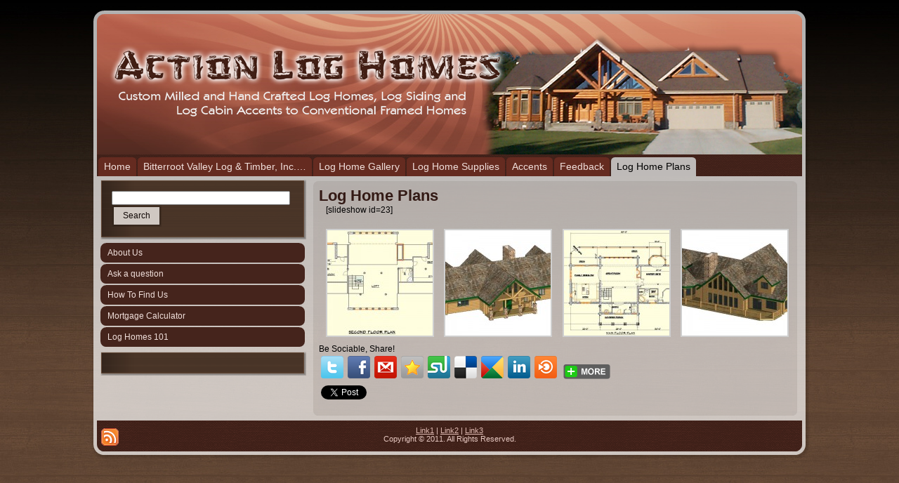

--- FILE ---
content_type: text/html; charset=UTF-8
request_url: https://actionloghomes.com/log-homes/
body_size: 45189
content:
<!DOCTYPE html PUBLIC "-//W3C//DTD XHTML 1.0 Transitional//EN" "http://www.w3.org/TR/xhtml1/DTD/xhtml1-transitional.dtd">
<html xmlns="http://www.w3.org/1999/xhtml" lang="en-US">
<head profile="http://gmpg.org/xfn/11">
<meta http-equiv="Content-Type" content="text/html; charset=UTF-8" />
<title>Log Home Plans | Action Log Homes</title>
<link rel="stylesheet" href="https://actionloghomes.com/wp-content/themes/actionloghomes_1_1/style.css" type="text/css" media="screen" />
<!--[if IE 6]><link rel="stylesheet" href="https://actionloghomes.com/wp-content/themes/actionloghomes_1_1/style.ie6.css" type="text/css" media="screen" /><![endif]-->
<!--[if IE 7]><link rel="stylesheet" href="https://actionloghomes.com/wp-content/themes/actionloghomes_1_1/style.ie7.css" type="text/css" media="screen" /><![endif]-->
<link rel="pingback" href="https://actionloghomes.com/xmlrpc.php" />
<meta name='robots' content='max-image-preview:large' />
<link rel="alternate" type="application/rss+xml" title="Action Log Homes &raquo; Feed" href="https://actionloghomes.com/feed/" />
<link rel="alternate" type="application/rss+xml" title="Action Log Homes &raquo; Comments Feed" href="https://actionloghomes.com/comments/feed/" />
<script type="text/javascript">
window._wpemojiSettings = {"baseUrl":"https:\/\/s.w.org\/images\/core\/emoji\/14.0.0\/72x72\/","ext":".png","svgUrl":"https:\/\/s.w.org\/images\/core\/emoji\/14.0.0\/svg\/","svgExt":".svg","source":{"concatemoji":"https:\/\/actionloghomes.com\/wp-includes\/js\/wp-emoji-release.min.js?ver=6.2.8"}};
/*! This file is auto-generated */
!function(e,a,t){var n,r,o,i=a.createElement("canvas"),p=i.getContext&&i.getContext("2d");function s(e,t){p.clearRect(0,0,i.width,i.height),p.fillText(e,0,0);e=i.toDataURL();return p.clearRect(0,0,i.width,i.height),p.fillText(t,0,0),e===i.toDataURL()}function c(e){var t=a.createElement("script");t.src=e,t.defer=t.type="text/javascript",a.getElementsByTagName("head")[0].appendChild(t)}for(o=Array("flag","emoji"),t.supports={everything:!0,everythingExceptFlag:!0},r=0;r<o.length;r++)t.supports[o[r]]=function(e){if(p&&p.fillText)switch(p.textBaseline="top",p.font="600 32px Arial",e){case"flag":return s("\ud83c\udff3\ufe0f\u200d\u26a7\ufe0f","\ud83c\udff3\ufe0f\u200b\u26a7\ufe0f")?!1:!s("\ud83c\uddfa\ud83c\uddf3","\ud83c\uddfa\u200b\ud83c\uddf3")&&!s("\ud83c\udff4\udb40\udc67\udb40\udc62\udb40\udc65\udb40\udc6e\udb40\udc67\udb40\udc7f","\ud83c\udff4\u200b\udb40\udc67\u200b\udb40\udc62\u200b\udb40\udc65\u200b\udb40\udc6e\u200b\udb40\udc67\u200b\udb40\udc7f");case"emoji":return!s("\ud83e\udef1\ud83c\udffb\u200d\ud83e\udef2\ud83c\udfff","\ud83e\udef1\ud83c\udffb\u200b\ud83e\udef2\ud83c\udfff")}return!1}(o[r]),t.supports.everything=t.supports.everything&&t.supports[o[r]],"flag"!==o[r]&&(t.supports.everythingExceptFlag=t.supports.everythingExceptFlag&&t.supports[o[r]]);t.supports.everythingExceptFlag=t.supports.everythingExceptFlag&&!t.supports.flag,t.DOMReady=!1,t.readyCallback=function(){t.DOMReady=!0},t.supports.everything||(n=function(){t.readyCallback()},a.addEventListener?(a.addEventListener("DOMContentLoaded",n,!1),e.addEventListener("load",n,!1)):(e.attachEvent("onload",n),a.attachEvent("onreadystatechange",function(){"complete"===a.readyState&&t.readyCallback()})),(e=t.source||{}).concatemoji?c(e.concatemoji):e.wpemoji&&e.twemoji&&(c(e.twemoji),c(e.wpemoji)))}(window,document,window._wpemojiSettings);
</script>
<style type="text/css">
img.wp-smiley,
img.emoji {
	display: inline !important;
	border: none !important;
	box-shadow: none !important;
	height: 1em !important;
	width: 1em !important;
	margin: 0 0.07em !important;
	vertical-align: -0.1em !important;
	background: none !important;
	padding: 0 !important;
}
</style>
	<link rel='stylesheet' id='sociablecss-css' href='https://actionloghomes.com/wp-content/plugins/sociable/css/sociable.css?ver=6.2.8' type='text/css' media='all' />
<link rel='stylesheet' id='wp-block-library-css' href='https://actionloghomes.com/wp-includes/css/dist/block-library/style.min.css?ver=6.2.8' type='text/css' media='all' />
<link rel='stylesheet' id='classic-theme-styles-css' href='https://actionloghomes.com/wp-includes/css/classic-themes.min.css?ver=6.2.8' type='text/css' media='all' />
<style id='global-styles-inline-css' type='text/css'>
body{--wp--preset--color--black: #000000;--wp--preset--color--cyan-bluish-gray: #abb8c3;--wp--preset--color--white: #ffffff;--wp--preset--color--pale-pink: #f78da7;--wp--preset--color--vivid-red: #cf2e2e;--wp--preset--color--luminous-vivid-orange: #ff6900;--wp--preset--color--luminous-vivid-amber: #fcb900;--wp--preset--color--light-green-cyan: #7bdcb5;--wp--preset--color--vivid-green-cyan: #00d084;--wp--preset--color--pale-cyan-blue: #8ed1fc;--wp--preset--color--vivid-cyan-blue: #0693e3;--wp--preset--color--vivid-purple: #9b51e0;--wp--preset--gradient--vivid-cyan-blue-to-vivid-purple: linear-gradient(135deg,rgba(6,147,227,1) 0%,rgb(155,81,224) 100%);--wp--preset--gradient--light-green-cyan-to-vivid-green-cyan: linear-gradient(135deg,rgb(122,220,180) 0%,rgb(0,208,130) 100%);--wp--preset--gradient--luminous-vivid-amber-to-luminous-vivid-orange: linear-gradient(135deg,rgba(252,185,0,1) 0%,rgba(255,105,0,1) 100%);--wp--preset--gradient--luminous-vivid-orange-to-vivid-red: linear-gradient(135deg,rgba(255,105,0,1) 0%,rgb(207,46,46) 100%);--wp--preset--gradient--very-light-gray-to-cyan-bluish-gray: linear-gradient(135deg,rgb(238,238,238) 0%,rgb(169,184,195) 100%);--wp--preset--gradient--cool-to-warm-spectrum: linear-gradient(135deg,rgb(74,234,220) 0%,rgb(151,120,209) 20%,rgb(207,42,186) 40%,rgb(238,44,130) 60%,rgb(251,105,98) 80%,rgb(254,248,76) 100%);--wp--preset--gradient--blush-light-purple: linear-gradient(135deg,rgb(255,206,236) 0%,rgb(152,150,240) 100%);--wp--preset--gradient--blush-bordeaux: linear-gradient(135deg,rgb(254,205,165) 0%,rgb(254,45,45) 50%,rgb(107,0,62) 100%);--wp--preset--gradient--luminous-dusk: linear-gradient(135deg,rgb(255,203,112) 0%,rgb(199,81,192) 50%,rgb(65,88,208) 100%);--wp--preset--gradient--pale-ocean: linear-gradient(135deg,rgb(255,245,203) 0%,rgb(182,227,212) 50%,rgb(51,167,181) 100%);--wp--preset--gradient--electric-grass: linear-gradient(135deg,rgb(202,248,128) 0%,rgb(113,206,126) 100%);--wp--preset--gradient--midnight: linear-gradient(135deg,rgb(2,3,129) 0%,rgb(40,116,252) 100%);--wp--preset--duotone--dark-grayscale: url('#wp-duotone-dark-grayscale');--wp--preset--duotone--grayscale: url('#wp-duotone-grayscale');--wp--preset--duotone--purple-yellow: url('#wp-duotone-purple-yellow');--wp--preset--duotone--blue-red: url('#wp-duotone-blue-red');--wp--preset--duotone--midnight: url('#wp-duotone-midnight');--wp--preset--duotone--magenta-yellow: url('#wp-duotone-magenta-yellow');--wp--preset--duotone--purple-green: url('#wp-duotone-purple-green');--wp--preset--duotone--blue-orange: url('#wp-duotone-blue-orange');--wp--preset--font-size--small: 13px;--wp--preset--font-size--medium: 20px;--wp--preset--font-size--large: 36px;--wp--preset--font-size--x-large: 42px;--wp--preset--spacing--20: 0.44rem;--wp--preset--spacing--30: 0.67rem;--wp--preset--spacing--40: 1rem;--wp--preset--spacing--50: 1.5rem;--wp--preset--spacing--60: 2.25rem;--wp--preset--spacing--70: 3.38rem;--wp--preset--spacing--80: 5.06rem;--wp--preset--shadow--natural: 6px 6px 9px rgba(0, 0, 0, 0.2);--wp--preset--shadow--deep: 12px 12px 50px rgba(0, 0, 0, 0.4);--wp--preset--shadow--sharp: 6px 6px 0px rgba(0, 0, 0, 0.2);--wp--preset--shadow--outlined: 6px 6px 0px -3px rgba(255, 255, 255, 1), 6px 6px rgba(0, 0, 0, 1);--wp--preset--shadow--crisp: 6px 6px 0px rgba(0, 0, 0, 1);}:where(.is-layout-flex){gap: 0.5em;}body .is-layout-flow > .alignleft{float: left;margin-inline-start: 0;margin-inline-end: 2em;}body .is-layout-flow > .alignright{float: right;margin-inline-start: 2em;margin-inline-end: 0;}body .is-layout-flow > .aligncenter{margin-left: auto !important;margin-right: auto !important;}body .is-layout-constrained > .alignleft{float: left;margin-inline-start: 0;margin-inline-end: 2em;}body .is-layout-constrained > .alignright{float: right;margin-inline-start: 2em;margin-inline-end: 0;}body .is-layout-constrained > .aligncenter{margin-left: auto !important;margin-right: auto !important;}body .is-layout-constrained > :where(:not(.alignleft):not(.alignright):not(.alignfull)){max-width: var(--wp--style--global--content-size);margin-left: auto !important;margin-right: auto !important;}body .is-layout-constrained > .alignwide{max-width: var(--wp--style--global--wide-size);}body .is-layout-flex{display: flex;}body .is-layout-flex{flex-wrap: wrap;align-items: center;}body .is-layout-flex > *{margin: 0;}:where(.wp-block-columns.is-layout-flex){gap: 2em;}.has-black-color{color: var(--wp--preset--color--black) !important;}.has-cyan-bluish-gray-color{color: var(--wp--preset--color--cyan-bluish-gray) !important;}.has-white-color{color: var(--wp--preset--color--white) !important;}.has-pale-pink-color{color: var(--wp--preset--color--pale-pink) !important;}.has-vivid-red-color{color: var(--wp--preset--color--vivid-red) !important;}.has-luminous-vivid-orange-color{color: var(--wp--preset--color--luminous-vivid-orange) !important;}.has-luminous-vivid-amber-color{color: var(--wp--preset--color--luminous-vivid-amber) !important;}.has-light-green-cyan-color{color: var(--wp--preset--color--light-green-cyan) !important;}.has-vivid-green-cyan-color{color: var(--wp--preset--color--vivid-green-cyan) !important;}.has-pale-cyan-blue-color{color: var(--wp--preset--color--pale-cyan-blue) !important;}.has-vivid-cyan-blue-color{color: var(--wp--preset--color--vivid-cyan-blue) !important;}.has-vivid-purple-color{color: var(--wp--preset--color--vivid-purple) !important;}.has-black-background-color{background-color: var(--wp--preset--color--black) !important;}.has-cyan-bluish-gray-background-color{background-color: var(--wp--preset--color--cyan-bluish-gray) !important;}.has-white-background-color{background-color: var(--wp--preset--color--white) !important;}.has-pale-pink-background-color{background-color: var(--wp--preset--color--pale-pink) !important;}.has-vivid-red-background-color{background-color: var(--wp--preset--color--vivid-red) !important;}.has-luminous-vivid-orange-background-color{background-color: var(--wp--preset--color--luminous-vivid-orange) !important;}.has-luminous-vivid-amber-background-color{background-color: var(--wp--preset--color--luminous-vivid-amber) !important;}.has-light-green-cyan-background-color{background-color: var(--wp--preset--color--light-green-cyan) !important;}.has-vivid-green-cyan-background-color{background-color: var(--wp--preset--color--vivid-green-cyan) !important;}.has-pale-cyan-blue-background-color{background-color: var(--wp--preset--color--pale-cyan-blue) !important;}.has-vivid-cyan-blue-background-color{background-color: var(--wp--preset--color--vivid-cyan-blue) !important;}.has-vivid-purple-background-color{background-color: var(--wp--preset--color--vivid-purple) !important;}.has-black-border-color{border-color: var(--wp--preset--color--black) !important;}.has-cyan-bluish-gray-border-color{border-color: var(--wp--preset--color--cyan-bluish-gray) !important;}.has-white-border-color{border-color: var(--wp--preset--color--white) !important;}.has-pale-pink-border-color{border-color: var(--wp--preset--color--pale-pink) !important;}.has-vivid-red-border-color{border-color: var(--wp--preset--color--vivid-red) !important;}.has-luminous-vivid-orange-border-color{border-color: var(--wp--preset--color--luminous-vivid-orange) !important;}.has-luminous-vivid-amber-border-color{border-color: var(--wp--preset--color--luminous-vivid-amber) !important;}.has-light-green-cyan-border-color{border-color: var(--wp--preset--color--light-green-cyan) !important;}.has-vivid-green-cyan-border-color{border-color: var(--wp--preset--color--vivid-green-cyan) !important;}.has-pale-cyan-blue-border-color{border-color: var(--wp--preset--color--pale-cyan-blue) !important;}.has-vivid-cyan-blue-border-color{border-color: var(--wp--preset--color--vivid-cyan-blue) !important;}.has-vivid-purple-border-color{border-color: var(--wp--preset--color--vivid-purple) !important;}.has-vivid-cyan-blue-to-vivid-purple-gradient-background{background: var(--wp--preset--gradient--vivid-cyan-blue-to-vivid-purple) !important;}.has-light-green-cyan-to-vivid-green-cyan-gradient-background{background: var(--wp--preset--gradient--light-green-cyan-to-vivid-green-cyan) !important;}.has-luminous-vivid-amber-to-luminous-vivid-orange-gradient-background{background: var(--wp--preset--gradient--luminous-vivid-amber-to-luminous-vivid-orange) !important;}.has-luminous-vivid-orange-to-vivid-red-gradient-background{background: var(--wp--preset--gradient--luminous-vivid-orange-to-vivid-red) !important;}.has-very-light-gray-to-cyan-bluish-gray-gradient-background{background: var(--wp--preset--gradient--very-light-gray-to-cyan-bluish-gray) !important;}.has-cool-to-warm-spectrum-gradient-background{background: var(--wp--preset--gradient--cool-to-warm-spectrum) !important;}.has-blush-light-purple-gradient-background{background: var(--wp--preset--gradient--blush-light-purple) !important;}.has-blush-bordeaux-gradient-background{background: var(--wp--preset--gradient--blush-bordeaux) !important;}.has-luminous-dusk-gradient-background{background: var(--wp--preset--gradient--luminous-dusk) !important;}.has-pale-ocean-gradient-background{background: var(--wp--preset--gradient--pale-ocean) !important;}.has-electric-grass-gradient-background{background: var(--wp--preset--gradient--electric-grass) !important;}.has-midnight-gradient-background{background: var(--wp--preset--gradient--midnight) !important;}.has-small-font-size{font-size: var(--wp--preset--font-size--small) !important;}.has-medium-font-size{font-size: var(--wp--preset--font-size--medium) !important;}.has-large-font-size{font-size: var(--wp--preset--font-size--large) !important;}.has-x-large-font-size{font-size: var(--wp--preset--font-size--x-large) !important;}
.wp-block-navigation a:where(:not(.wp-element-button)){color: inherit;}
:where(.wp-block-columns.is-layout-flex){gap: 2em;}
.wp-block-pullquote{font-size: 1.5em;line-height: 1.6;}
</style>
<style id='akismet-widget-style-inline-css' type='text/css'>

			.a-stats {
				--akismet-color-mid-green: #357b49;
				--akismet-color-white: #fff;
				--akismet-color-light-grey: #f6f7f7;

				max-width: 350px;
				width: auto;
			}

			.a-stats * {
				all: unset;
				box-sizing: border-box;
			}

			.a-stats strong {
				font-weight: 600;
			}

			.a-stats a.a-stats__link,
			.a-stats a.a-stats__link:visited,
			.a-stats a.a-stats__link:active {
				background: var(--akismet-color-mid-green);
				border: none;
				box-shadow: none;
				border-radius: 8px;
				color: var(--akismet-color-white);
				cursor: pointer;
				display: block;
				font-family: -apple-system, BlinkMacSystemFont, 'Segoe UI', 'Roboto', 'Oxygen-Sans', 'Ubuntu', 'Cantarell', 'Helvetica Neue', sans-serif;
				font-weight: 500;
				padding: 12px;
				text-align: center;
				text-decoration: none;
				transition: all 0.2s ease;
			}

			/* Extra specificity to deal with TwentyTwentyOne focus style */
			.widget .a-stats a.a-stats__link:focus {
				background: var(--akismet-color-mid-green);
				color: var(--akismet-color-white);
				text-decoration: none;
			}

			.a-stats a.a-stats__link:hover {
				filter: brightness(110%);
				box-shadow: 0 4px 12px rgba(0, 0, 0, 0.06), 0 0 2px rgba(0, 0, 0, 0.16);
			}

			.a-stats .count {
				color: var(--akismet-color-white);
				display: block;
				font-size: 1.5em;
				line-height: 1.4;
				padding: 0 13px;
				white-space: nowrap;
			}
		
</style>
<script type='text/javascript' src='https://actionloghomes.com/wp-includes/js/jquery/jquery.min.js?ver=3.6.4' id='jquery-core-js'></script>
<script type='text/javascript' src='https://actionloghomes.com/wp-includes/js/jquery/jquery-migrate.min.js?ver=3.4.0' id='jquery-migrate-js'></script>
<script type='text/javascript' src='https://actionloghomes.com/wp-content/plugins/sociable/js/sociable.js?ver=6.2.8' id='sociable-js'></script>
<script type='text/javascript' src='https://actionloghomes.com/wp-content/plugins/sociable/js/vuible.js?ver=6.2.8' id='vuible-js'></script>
<script type='text/javascript' src='https://actionloghomes.com/wp-content/plugins/sociable/js/addtofavorites.js?ver=6.2.8' id='addtofavourites-js'></script>
<link rel="https://api.w.org/" href="https://actionloghomes.com/wp-json/" /><link rel="alternate" type="application/json" href="https://actionloghomes.com/wp-json/wp/v2/pages/13" /><link rel="EditURI" type="application/rsd+xml" title="RSD" href="https://actionloghomes.com/xmlrpc.php?rsd" />
<link rel="wlwmanifest" type="application/wlwmanifest+xml" href="https://actionloghomes.com/wp-includes/wlwmanifest.xml" />
<link rel="canonical" href="https://actionloghomes.com/log-homes/" />
<link rel='shortlink' href='https://actionloghomes.com/?p=13' />
<link rel="alternate" type="application/json+oembed" href="https://actionloghomes.com/wp-json/oembed/1.0/embed?url=https%3A%2F%2Factionloghomes.com%2Flog-homes%2F" />
<link rel="alternate" type="text/xml+oembed" href="https://actionloghomes.com/wp-json/oembed/1.0/embed?url=https%3A%2F%2Factionloghomes.com%2Flog-homes%2F&#038;format=xml" />
<script type='text/javascript'>var base_url_sociable = 'https://actionloghomes.com/wp-content/plugins/sociable/'</script><script type='text/javascript' src='http://apis.google.com/js/plusone.js'></script><link rel="shortcut icon" href="https://actionloghomes.com/wp-content/themes/actionloghomes_1_1/favicon.ico" />
		<script type="text/javascript" src="https://actionloghomes.com/wp-content/themes/actionloghomes_1_1/script.js"></script>
</head>
<body class="page-template-default page page-id-13 page-parent">
<div id="art-page-background-middle-texture">
<div id="art-main">
    <div class="art-sheet">
        <div class="art-sheet-tl"></div>
        <div class="art-sheet-tr"></div>
        <div class="art-sheet-bl"></div>
        <div class="art-sheet-br"></div>
        <div class="art-sheet-tc"></div>
        <div class="art-sheet-bc"></div>
        <div class="art-sheet-cl"></div>
        <div class="art-sheet-cr"></div>
        <div class="art-sheet-cc"></div>
        <div class="art-sheet-body">
            <div class="art-header">
                <div class="art-header-clip">
                <div class="art-header-center">
                    <div class="art-header-png"></div>
                    <div class="art-header-jpeg"></div>
                </div>
                </div>
                <div class="art-headerobject"></div>
                <div class="art-logo">
                </div>
            </div>
            <div class="cleared reset-box"></div>
            <div class="art-nav">
            	<div class="art-nav-l"></div>
            	<div class="art-nav-r"></div>
                <div class="art-nav-outer">
            	
<ul class="art-hmenu">
	<li><a title="Home" href="http://www.actionloghomes.com/"><span class="l"> </span><span class="r"> </span><span class="t">Home</span></a>
	</li>
	<li class="art-hmenu-li-separator"><span class="art-hmenu-separator"> </span></li>
	<li><a title="Bitterroot Valley Log &#038; Timber, Inc. office &#038; plant" href="https://actionloghomes.com/bitterroot-valley-log-timber-inc-office-plant/"><span class="l"> </span><span class="r"> </span><span class="t">Bitterroot Valley Log &#038; Timber, Inc.&hellip;</span></a>
	</li>
	<li class="art-hmenu-li-separator"><span class="art-hmenu-separator"> </span></li>
	<li><a title="Log Home Gallery" href="https://actionloghomes.com/log-home-gallery/"><span class="l"> </span><span class="r"> </span><span class="t">Log Home Gallery</span></a>
	<ul>
		<li><a title="Model Home" href="https://actionloghomes.com/model-home/">Model Home</a>
		</li>
		<li><a title="Current Projects" href="https://actionloghomes.com/log-home-gallery/current-projects/">Current Projects</a>
		</li>
		<li><a title="Log Intergrated Frame Homes" href="https://actionloghomes.com/log-home-gallery/log-intergrated-frame-homes/">Log Intergrated Frame Homes</a>
		</li>
		<li><a title="Log Siding" href="https://actionloghomes.com/log-siding/">Log Siding</a>
		</li>
	</ul>
	</li>
	<li class="art-hmenu-li-separator"><span class="art-hmenu-separator"> </span></li>
	<li><a title="Log Home Supplies" href="https://actionloghomes.com/log-home-supplies/"><span class="l"> </span><span class="r"> </span><span class="t">Log Home Supplies</span></a>
	<ul>
		<li><a title="Log Finish" href="https://actionloghomes.com/log-home-supplies/log-finish/">Log Finish</a>
		<ul>
			<li><a title="Lifeline Accents" href="https://actionloghomes.com/log-home-supplies/log-finish/lifeline-accents/">Lifeline Accents</a>
			</li>
			<li><a title="Lifeline Advance" href="https://actionloghomes.com/log-home-supplies/log-finish/lifeline-advance/">Lifeline Advance</a>
			</li>
			<li><a title="Lifeline Acrylic" href="https://actionloghomes.com/log-home-supplies/log-finish/lifeline-acrylic/">Lifeline Acrylic</a>
			</li>
			<li><a title="Lifeline Exterior" href="https://actionloghomes.com/log-home-supplies/log-finish/lifeline-exterior/">Lifeline Exterior</a>
			</li>
		</ul>
		</li>
		<li><a title="Log Maintenance" href="https://actionloghomes.com/log-home-supplies/log-maintenance/">Log Maintenance</a>
		<ul>
			<li><a title="Armor-Guard" href="https://actionloghomes.com/log-home-supplies/log-maintenance/armor-guard/">Armor-Guard</a>
			</li>
			<li><a title="Cobra Rods" href="https://actionloghomes.com/log-home-supplies/log-maintenance/cobra-rods/">Cobra Rods</a>
			</li>
			<li><a title="E-Wood" href="https://actionloghomes.com/log-home-supplies/log-maintenance/e-wood/">E-Wood</a>
			</li>
			<li><a title="Log Wash" href="https://actionloghomes.com/log-home-supplies/log-maintenance/log-wash/">Log Wash</a>
			</li>
			<li><a title="Step-by-Step" href="https://actionloghomes.com/log-home-supplies/log-maintenance/step-by-step/">Step-by-Step</a>
			</li>
			<li><a title="Wood ReNew" href="https://actionloghomes.com/log-home-supplies/log-maintenance/wood-renew/">Wood ReNew</a>
			</li>
		</ul>
		</li>
		<li><a title="Log Sealants" href="https://actionloghomes.com/log-home-supplies/log-sealants/">Log Sealants</a>
		<ul>
			<li><a title="Backer Rod" href="https://actionloghomes.com/log-home-supplies/log-sealants/backer-rod/">Backer Rod</a>
			</li>
			<li><a title="Grip Strip" href="https://actionloghomes.com/log-home-supplies/log-sealants/grip-strip/">Grip Strip</a>
			</li>
			<li><a title="Check Mate 2" href="https://actionloghomes.com/log-home-supplies/log-sealants/check-mate-2/">Check Mate 2</a>
			</li>
			<li><a title="Log End Seal" href="https://actionloghomes.com/log-home-supplies/log-finish/log-end-seal/">Log End Seal</a>
			</li>
			<li><a title="Energy Seal" href="https://actionloghomes.com/log-home-supplies/log-sealants/energy-seal/">Energy Seal</a>
			</li>
			<li><a title="M-Balm" href="https://actionloghomes.com/log-home-supplies/log-maintenance/m-balm/">M-Balm</a>
			</li>
		</ul>
		</li>
		<li><a title="Chink-Paint" href="https://actionloghomes.com/log-home-supplies/log-sealants/chink-paint/">Chink-Paint</a>
		<ul>
			<li><a title="Perma-Chink" href="https://actionloghomes.com/log-home-supplies/log-sealants/perma-chink/">Perma-Chink</a>
			</li>
			<li><a title="Shell-Guard RTU" href="https://actionloghomes.com/log-home-supplies/log-sealants/shell-guard-rtu/">Shell-Guard RTU</a>
			</li>
			<li><a title="Shell-Guard" href="https://actionloghomes.com/log-home-supplies/log-sealants/shell-guard/">Shell-Guard</a>
			</li>
			<li><a title="Woodsmen" href="https://actionloghomes.com/log-home-supplies/log-sealants/woodsmen/">Woodsmen</a>
			</li>
			<li><a title="Lifeline Interior" href="https://actionloghomes.com/log-home-supplies/log-finish/lifeline-interior/">Lifeline Interior</a>
			</li>
			<li><a title="Lifeline Ultra-1" href="https://actionloghomes.com/log-home-supplies/log-finish/lifeline-ultra-1/">Lifeline Ultra-1</a>
			</li>
			<li><a title="Lifeline Ultra-2" href="https://actionloghomes.com/log-home-supplies/log-finish/lifeline-ultra-2/">Lifeline Ultra-2</a>
			</li>
		</ul>
		</li>
	</ul>
	</li>
	<li class="art-hmenu-li-separator"><span class="art-hmenu-separator"> </span></li>
	<li><a title="Accents" href="https://actionloghomes.com/accents/"><span class="l"> </span><span class="r"> </span><span class="t">Accents</span></a>
	<ul>
		<li><a title="Doors" href="https://actionloghomes.com/accents/doors/">Doors</a>
		</li>
		<li><a title="Fences" href="https://actionloghomes.com/accents/fences/">Fences</a>
		</li>
		<li><a title="Heavy Timber" href="https://actionloghomes.com/accents/heavy-timber/">Heavy Timber</a>
		</li>
		<li><a title="Log Railings" href="https://actionloghomes.com/accents/log-railings/">Log Railings</a>
		</li>
	</ul>
	</li>
	<li class="art-hmenu-li-separator"><span class="art-hmenu-separator"> </span></li>
	<li><a title="Feedback" href="https://actionloghomes.com/feedback/"><span class="l"> </span><span class="r"> </span><span class="t">Feedback</span></a>
	</li>
	<li class="art-hmenu-li-separator"><span class="art-hmenu-separator"> </span></li>
	<li class="active"><a title="Log Home Plans" href="https://actionloghomes.com/log-homes/" class="active"><span class="l"> </span><span class="r"> </span><span class="t">Log Home Plans</span></a>
	<ul class="active">
		<li><a title="The Big Sky" href="https://actionloghomes.com/log-homes/the-big-sky/">The Big Sky</a>
		</li>
		<li><a title="The Angel Fire" href="https://actionloghomes.com/log-homes/the-angel-fire/">The Angel Fire</a>
		</li>
		<li><a title="The Bannack" href="https://actionloghomes.com/log-homes/the-bannack/">The Bannack</a>
		</li>
		<li><a title="The Big Creek" href="https://actionloghomes.com/log-homes/the-big-creek/">The Big Creek</a>
		</li>
		<li><a title="The Bitterroot" href="https://actionloghomes.com/log-homes/the-bitterroot/">The Bitterroot</a>
		</li>
		<li><a title="The Blackfoot" href="https://actionloghomes.com/log-homes/the-blackfoot/">The Blackfoot</a>
		</li>
		<li><a title="Bridgeton" href="https://actionloghomes.com/log-homes/bridgeton/">Bridgeton</a>
		</li>
		<li><a title="East Fork" href="https://actionloghomes.com/log-homes/east-fork/">East Fork</a>
		</li>
		<li><a title="The Fish Creek" href="https://actionloghomes.com/log-homes/the-fish-creek/">The Fish Creek</a>
		</li>
		<li><a title="Garage Apartment" href="https://actionloghomes.com/log-homes/garage-apartment/">Garage Apartment</a>
		</li>
		<li><a title="The Grand Teton" href="https://actionloghomes.com/log-homes/the-grand-teton/">The Grand Teton</a>
		</li>
		<li><a title="Harrison Plan" href="https://actionloghomes.com/log-homes/harrison-plan/">Harrison Plan</a>
		</li>
		<li><a title="Huron" href="https://actionloghomes.com/log-homes/huron/">Huron</a>
		</li>
		<li><a title="Kootenai" href="https://actionloghomes.com/log-homes/kootenai/">Kootenai</a>
		</li>
		<li><a title="Lakeview" href="https://actionloghomes.com/log-homes/lakeview/">Lakeview</a>
		</li>
		<li><a title="The Lost Trail" href="https://actionloghomes.com/log-homes/the-lost-trail/">The Lost Trail</a>
		</li>
		<li><a title="The Pintler" href="https://actionloghomes.com/log-homes/the-pintler-2/">The Pintler</a>
		</li>
		<li><a title="Plumb Creek" href="https://actionloghomes.com/log-homes/plumb-creek/">Plumb Creek</a>
		</li>
		<li><a title="The Powder Mountain" href="https://actionloghomes.com/log-homes/the-powder-mountain/">The Powder Mountain</a>
		</li>
		<li><a title="Redrock" href="https://actionloghomes.com/log-homes/redrock/">Redrock</a>
		</li>
		<li><a title="The River Bend" href="https://actionloghomes.com/log-homes/the-river-bend/">The River Bend</a>
		</li>
		<li><a title="The River House" href="https://actionloghomes.com/log-homes/the-river-house/">The River House</a>
		</li>
		<li><a title="The Sapphire" href="https://actionloghomes.com/log-homes/the-sapphire/">The Sapphire</a>
		</li>
		<li><a title="Smoky Mountain" href="https://actionloghomes.com/log-homes/smoky-mountain/">Smoky Mountain</a>
		</li>
		<li><a title="The Solitude" href="https://actionloghomes.com/log-homes/the-solitude/">The Solitude</a>
		</li>
		<li><a title="The Star Valley" href="https://actionloghomes.com/log-homes/the-star-valley/">The Star Valley</a>
		</li>
		<li><a title="The Tin Cup" href="https://actionloghomes.com/log-homes/the-tin-cup/">The Tin Cup</a>
		</li>
		<li><a title="The Tahoe" href="https://actionloghomes.com/log-homes/the-tahoe/">The Tahoe</a>
		</li>
		<li><a title="The Trapper Peak" href="https://actionloghomes.com/log-homes/the-trapper-peak/">The Trapper Peak</a>
		</li>
		<li><a title="The Valley Springs" href="https://actionloghomes.com/log-homes/the-valley-springs/">The Valley Springs</a>
		</li>
		<li><a title="The Wasatch" href="https://actionloghomes.com/log-homes/the-wasatch/">The Wasatch</a>
		</li>
	</ul>
	</li>
</ul>
                </div>
            </div>
            <div class="cleared reset-box"></div>
<div class="art-content-layout">
    <div class="art-content-layout-row">
        <div class="art-layout-cell art-sidebar1">
          <div class="art-block widget widget_search" id="search-4">
    <div class="art-block-tl"></div>
    <div class="art-block-tr"></div>
    <div class="art-block-bl"></div>
    <div class="art-block-br"></div>
    <div class="art-block-tc"></div>
    <div class="art-block-bc"></div>
    <div class="art-block-cl"></div>
    <div class="art-block-cr"></div>
    <div class="art-block-cc"></div>
    <div class="art-block-body"><div class="art-blockcontent">
    <div class="art-blockcontent-body"> <form method="get" name="searchform" action="https://actionloghomes.com/">
    <div class="search">
        <input name="s" type="text" value="" style="width: 95%;" />
        <span class="art-button-wrapper">
            <span class="art-button-l"> </span>
            <span class="art-button-r"> </span>
            <input class="art-button" type="submit" name="search" value="Search" />
        </span>
    </div>
</form>
		<div class="cleared"></div>
    </div>
</div>		<div class="cleared"></div>
    </div>
</div><div class="art-vmenublock widget vmenu" id="vmenuwidget-3">
    <div class="art-vmenublock-body"><div class="art-vmenublockcontent">
    <div class="art-vmenublockcontent-body">
<ul class="art-vmenu">
	<li><a title="About Us" href="https://actionloghomes.com/about/"><span class="l"> </span><span class="r"> </span><span class="t">About Us</span></a>
	<ul>
	<li class="art-vmenu-separator art-vmenu-separator-first"><span class="art-vmenu-separator-span"> </span></li>
		<li><a title="Business Opportunities" href="https://actionloghomes.com/business-opportunities/">Business Opportunities</a>
		</li>
	</ul>
	</li>
	<li class="art-vmenu-separator"><span class="art-vmenu-separator-span"> </span></li>
	<li><a title="Ask a question" href="https://actionloghomes.com/ask-a-question/"><span class="l"> </span><span class="r"> </span><span class="t">Ask a question</span></a>
	</li>
	<li class="art-vmenu-separator"><span class="art-vmenu-separator-span"> </span></li>
	<li><a title="How To Find Us" href="https://actionloghomes.com/how-to-find-us/"><span class="l"> </span><span class="r"> </span><span class="t">How To Find Us</span></a>
	</li>
	<li class="art-vmenu-separator"><span class="art-vmenu-separator-span"> </span></li>
	<li><a title="Mortgage Calculator" href="https://actionloghomes.com/about/mortgage-calculator/"><span class="l"> </span><span class="r"> </span><span class="t">Mortgage Calculator</span></a>
	</li>
	<li class="art-vmenu-separator"><span class="art-vmenu-separator-span"> </span></li>
	<li><a title="Log Homes 101" href="https://actionloghomes.com/log-homes-101/"><span class="l"> </span><span class="r"> </span><span class="t">Log Homes 101</span></a>
	</li>
</ul>
		<div class="cleared"></div>
    </div>
</div>		<div class="cleared"></div>
    </div>
</div><div class="art-block widget widget_text" id="text-3">
    <div class="art-block-tl"></div>
    <div class="art-block-tr"></div>
    <div class="art-block-bl"></div>
    <div class="art-block-br"></div>
    <div class="art-block-tc"></div>
    <div class="art-block-bc"></div>
    <div class="art-block-cl"></div>
    <div class="art-block-cr"></div>
    <div class="art-block-cc"></div>
    <div class="art-block-body"><div class="art-blockcontent">
    <div class="art-blockcontent-body">			<div class="textwidget"><table border="0" width="260" id="table1" cellspacing="0" cellpadding="0" bgcolor="#FFFFFF">
	<tr>
		<td><div id="fb-root"></div><script src="http://connect.facebook.net/en_US/all.js#xfbml=1"></script><fb:like-box href="http://www.facebook.com/pages/Action-Log-Homes/116244748467052" width="260" show_faces="true" border_color="" stream="true" header="false"></fb:like-box>
</td>
	</tr>
</table></div>
				<div class="cleared"></div>
    </div>
</div>		<div class="cleared"></div>
    </div>
</div>          <div class="cleared"></div>
        </div>
        <div class="art-layout-cell art-content">
			


			<div class="art-post post-13 page type-page status-publish hentry" id="post-13">
	    <div class="art-post-tl"></div>
	    <div class="art-post-tr"></div>
	    <div class="art-post-bl"></div>
	    <div class="art-post-br"></div>
	    <div class="art-post-tc"></div>
	    <div class="art-post-bc"></div>
	    <div class="art-post-cl"></div>
	    <div class="art-post-cr"></div>
	    <div class="art-post-cc"></div>
	    <div class="art-post-body">
	            <div class="art-post-inner art-article">
	            <h2 class="art-postheader">Log Home Plans</h2>	                <div class="art-postcontent">
	                    <!-- article-content -->
	                    <p>[slideshow id=23]</p>

		<style type="text/css">
			#gallery-1 {
				margin: auto;
			}
			#gallery-1 .gallery-item {
				float: left;
				margin-top: 10px;
				text-align: center;
				width: 25%;
			}
			#gallery-1 img {
				border: 2px solid #cfcfcf;
			}
			#gallery-1 .gallery-caption {
				margin-left: 0;
			}
			/* see gallery_shortcode() in wp-includes/media.php */
		</style>
		<div id='gallery-1' class='gallery galleryid-13 gallery-columns-4 gallery-size-thumbnail'><dl class='gallery-item'>
			<dt class='gallery-icon landscape'>
				<a href='https://actionloghomes.com/wp-content/uploads/2010/07/bridgeton-2nd-fl.jpg'><img width="150" height="150" src="https://actionloghomes.com/wp-content/uploads/2010/07/bridgeton-2nd-fl-150x150.jpg" class="attachment-thumbnail size-thumbnail" alt="" decoding="async" loading="lazy" /></a>
			</dt></dl><dl class='gallery-item'>
			<dt class='gallery-icon landscape'>
				<a href='https://actionloghomes.com/wp-content/uploads/2010/07/bridgeton-frt-view.jpg'><img width="150" height="150" src="https://actionloghomes.com/wp-content/uploads/2010/07/bridgeton-frt-view-150x150.jpg" class="attachment-thumbnail size-thumbnail" alt="" decoding="async" loading="lazy" /></a>
			</dt></dl><dl class='gallery-item'>
			<dt class='gallery-icon landscape'>
				<a href='https://actionloghomes.com/wp-content/uploads/2010/07/bridgeton-main.jpg'><img width="150" height="150" src="https://actionloghomes.com/wp-content/uploads/2010/07/bridgeton-main-150x150.jpg" class="attachment-thumbnail size-thumbnail" alt="" decoding="async" loading="lazy" /></a>
			</dt></dl><dl class='gallery-item'>
			<dt class='gallery-icon landscape'>
				<a href='https://actionloghomes.com/wp-content/uploads/2010/07/bridgeton-rear-view.jpg'><img width="150" height="150" src="https://actionloghomes.com/wp-content/uploads/2010/07/bridgeton-rear-view-150x150.jpg" class="attachment-thumbnail size-thumbnail" alt="" decoding="async" loading="lazy" /></a>
			</dt></dl><br style="clear: both" />
		</div>

<!-- Start Sociable --><div class="sociable"><div class="sociable_tagline">Be Sociable, Share!</div><ul class='clearfix'><li><a title="Twitter" class="option1_32" style="background-position:-288px -32px" rel="nofollow" target="_blank" href="http://twitter.com/intent/tweet?text=Log%20Home%20Plans%20-%20https%3A%2F%2Factionloghomes.com%2Flog-homes%2F%20  "></a></li><li><a title="Facebook" class="option1_32" style="background-position:-96px 0px" rel="nofollow" target="_blank" href="http://www.facebook.com/share.php?u=https%3A%2F%2Factionloghomes.com%2Flog-homes%2F&amp;t=Log%20Home%20Plans"></a></li><li><a title="email" class="option1_32" style="background-position:-160px 0px" rel="nofollow" target="_blank" href="https://mail.google.com/mail/?view=cm&fs=1&to&su=Log%20Home%20Plans&body=https%3A%2F%2Factionloghomes.com%2Flog-homes%2F&ui=2&tf=1&shva=1"></a></li><li><a class="option1_32" style="cursor:pointer;background-position:-128px 0px" rel="nofollow" title="Add to favorites - doesn't work in Chrome"  onClick="javascript:AddToFavorites();"></a></li><li><a title="StumbleUpon" class="option1_32" style="background-position:-224px -32px" rel="nofollow" target="_blank" href="http://www.stumbleupon.com/submit?url=https%3A%2F%2Factionloghomes.com%2Flog-homes%2F&title=Log%20Home%20Plans"></a></li><li><a title="Delicious" class="option1_32" style="background-position:-32px 0px" rel="nofollow" target="_blank" href="http://delicious.com/post?url=https%3A%2F%2Factionloghomes.com%2Flog-homes%2F&amp;title=Log%20Home%20Plans&amp;notes=%5Bslideshow%20id%3D23%5D%0D%0A%0D%0A"></a></li><li><a title="Google Reader" class="option1_32" style="background-position:-224px 0px" rel="nofollow" target="_blank" href="http://www.google.com/reader/link?url=https%3A%2F%2Factionloghomes.com%2Flog-homes%2F&amp;title=Log%20Home%20Plans&amp;srcURL=https%3A%2F%2Factionloghomes.com%2Flog-homes%2F&amp;srcTitle=Action+Log+Homes+Custom+Milled+and+Hand+Crafted+Log+Homes%2C+Log+Siding+and+Log+Cabin+Accents+to+Conventional+Framed+Homes"></a></li><li><a title="LinkedIn" class="option1_32" style="background-position:-288px 0px" rel="nofollow" target="_blank" href="http://www.linkedin.com/shareArticle?mini=true&amp;url=https%3A%2F%2Factionloghomes.com%2Flog-homes%2F&amp;title=Log%20Home%20Plans&amp;source=Action+Log+Homes+Custom+Milled+and+Hand+Crafted+Log+Homes%2C+Log+Siding+and+Log+Cabin+Accents+to+Conventional+Framed+Homes&amp;summary=%5Bslideshow%20id%3D23%5D%0D%0A%0D%0A"></a></li><li><a title="BlinkList" class="option1_32" style="background-position:0px 0px" rel="nofollow" target="_blank" href="http://www.blinklist.com/index.php?Action=Blink/addblink.php&amp;Url=https%3A%2F%2Factionloghomes.com%2Flog-homes%2F&amp;Title=Log%20Home%20Plans"></a></li><li><a style="cursor:pointer" rel="nofollow" onMouseOut="fixOnMouseOut(document.getElementById('sociable-post-13'), event, 'post-13')" onMouseOver="more(this,'post-13')"><img style='margin-top:9px' src='https://actionloghomes.com/wp-content/plugins/sociable/images/more.png'></a></li></ul><div onMouseout="fixOnMouseOut(this,event,'post-13')" id="sociable-post-13" style="display:none;">   

    <div style="top: auto; left: auto; display: block;" id="sociable">



		<div class="popup">

			<div class="content">

				<ul><li style="heigth:32px;width:32px"><a title="Myspace" class="option1_32" style="background-position:0px -32px" rel="nofollow" target="_blank" href="http://www.myspace.com/Modules/PostTo/Pages/?u=https%3A%2F%2Factionloghomes.com%2Flog-homes%2F&amp;t=Log%20Home%20Plans"></a></li><li style="heigth:32px;width:32px"><a title="Digg" class="option1_32" style="background-position:-64px 0px" rel="nofollow" target="_blank" href="http://digg.com/submit?phase=2&amp;url=https%3A%2F%2Factionloghomes.com%2Flog-homes%2F&amp;title=Log%20Home%20Plans&amp;bodytext=%5Bslideshow%20id%3D23%5D%0D%0A%0D%0A"></a></li><li style="heigth:32px;width:32px"><a title="Reddit" class="option1_32" style="background-position:-128px -32px" rel="nofollow" target="_blank" href="http://reddit.com/submit?url=https%3A%2F%2Factionloghomes.com%2Flog-homes%2F&amp;title=Log%20Home%20Plans"></a></li><li style="heigth:32px;width:32px"><a title="Google Bookmarks" class="option1_32" style="background-position:-192px 0px" rel="nofollow" target="_blank" href="http://www.google.com/bookmarks/mark?op=edit&amp;bkmk=https%3A%2F%2Factionloghomes.com%2Flog-homes%2F&amp;title=Log%20Home%20Plans&amp;annotation=%5Bslideshow%20id%3D23%5D%0D%0A%0D%0A"></a></li><li style="heigth:32px;width:32px"><a title="HackerNews" class="option1_32" style="background-position:-256px 0px" rel="nofollow" target="_blank" href="http://news.ycombinator.com/submitlink?u=https%3A%2F%2Factionloghomes.com%2Flog-homes%2F&amp;t=Log%20Home%20Plans"></a></li><li style="heigth:32px;width:32px"><a title="MSNReporter" class="option1_32" style="background-position:-352px 0px" rel="nofollow" target="_blank" href="http://reporter.es.msn.com/?fn=contribute&amp;Title=Log%20Home%20Plans&amp;URL=https%3A%2F%2Factionloghomes.com%2Flog-homes%2F&amp;cat_id=6&amp;tag_id=31&amp;Remark=%5Bslideshow%20id%3D23%5D%0D%0A%0D%0A"></a></li><li style="heigth:32px;width:32px"><a title="Sphinn" class="option1_32" style="background-position:-192px -32px" rel="nofollow" target="_blank" href="http://sphinn.com/index.php?c=post&amp;m=submit&amp;link=https%3A%2F%2Factionloghomes.com%2Flog-homes%2F"></a></li><li style="heigth:32px;width:32px"><a title="Posterous" class="option1_32" style="background-position:-64px -32px" rel="nofollow" target="_blank" href="http://posterous.com/share?linkto=https%3A%2F%2Factionloghomes.com%2Flog-homes%2F&amp;title=Log%20Home%20Plans&amp;selection=%5Bslideshow%20id%3D23%5D%0D%0A%0D%0A"></a></li><li style="heigth:32px;width:32px"><a title="Tumblr" class="option1_32" style="background-position:-256px -32px" rel="nofollow" target="_blank" href="http://www.tumblr.com/share?v=3&amp;u=https%3A%2F%2Factionloghomes.com%2Flog-homes%2F&amp;t=Log%20Home%20Plans&amp;s=%5Bslideshow%20id%3D23%5D%0D%0A%0D%0A"></a></li></ul>			

			</div>        

		  <a style="cursor:pointer" onclick="hide_sociable('post-13',true)" class="close">

		  <img onclick="hide_sociable('post-13',true)" title="close" src="https://actionloghomes.com/wp-content/plugins/sociable/images/closelabel.png">

		  </a>

		</div>

	</div> 

  </div></div><div class='sociable' style='float:none'><ul class='clearfix'><li id="Twitter_Counter"><a href="https://twitter.com/share" data-text="Log Home Plans - https://actionloghomes.com/log-homes/" data-url="https://actionloghomes.com/log-homes/" class="twitter-share-button" data-count="horizontal">Tweet</a><script type="text/javascript" src="//platform.twitter.com/widgets.js"></script></li><li id="Facebook_Counter"><iframe src="http://www.facebook.com/plugins/like.php?href=https://actionloghomes.com/log-homes/&send=false&layout=button_count&show_faces=false&action=like&colorscheme=light&font" scrolling="no" frameborder="0" style="border:none; overflow:hidden;height:32px;width:100px" allowTransparency="true"></iframe></li><li id="Google_p"><g:plusone annotation="bubble" href="https://actionloghomes.com/log-homes/" size="medium"></g:plusone></li><li id="LinkedIn_Counter"><script src="http://platform.linkedin.com/in.js" type="text/javascript"></script><script type="IN/Share" data-url="https://actionloghomes.com/log-homes/" data-counter="right"></script></li><li id="StumbleUpon_Counter"><script src="http://www.stumbleupon.com/hostedbadge.php?s=2&r=https://actionloghomes.com/log-homes/"></script></li></ul></div><!-- End Sociable -->	                    <!-- /article-content -->
	                </div>
	                <div class="cleared"></div>
	                	            </div>
			<div class="cleared"></div>
	    </div>
	</div>
	
	
			


          <div class="cleared"></div>
        </div>
    </div>
</div>
<div class="cleared"></div>
    <div class="art-footer">
                <div class="art-footer-t"></div>
                <div class="art-footer-l"></div>
                <div class="art-footer-b"></div>
                <div class="art-footer-r"></div>
                <div class="art-footer-body">
                


                    <a href="https://actionloghomes.com/feed/" class='art-rss-tag-icon' title="Action Log Homes RSS Feed"></a>
                            <div class="art-footer-text">
                                <p><a href="#">Link1</a> | <a href="#">Link2</a> | <a href="#">Link3</a></p><p>Copyright © 2011. All Rights Reserved.</p>                            </div>
                    <div class="cleared"></div>
                </div>
            </div>
    		<div class="cleared"></div>
        </div>
    </div>
    <div class="cleared"></div>
    <p class="art-page-footer"></p>
</div>
    <div class="cleared"></div>
</div>
    <div id="wp-footer">
	        <script type='text/javascript' src='https://actionloghomes.com/wp-includes/js/comment-reply.min.js?ver=6.2.8' id='comment-reply-js'></script>
	        <!-- 58 queries. 0.575 seconds. -->
    </div>
</body>
</html>



--- FILE ---
content_type: text/html; charset=utf-8
request_url: https://accounts.google.com/o/oauth2/postmessageRelay?parent=https%3A%2F%2Factionloghomes.com&jsh=m%3B%2F_%2Fscs%2Fabc-static%2F_%2Fjs%2Fk%3Dgapi.lb.en.2kN9-TZiXrM.O%2Fd%3D1%2Frs%3DAHpOoo_B4hu0FeWRuWHfxnZ3V0WubwN7Qw%2Fm%3D__features__
body_size: 160
content:
<!DOCTYPE html><html><head><title></title><meta http-equiv="content-type" content="text/html; charset=utf-8"><meta http-equiv="X-UA-Compatible" content="IE=edge"><meta name="viewport" content="width=device-width, initial-scale=1, minimum-scale=1, maximum-scale=1, user-scalable=0"><script src='https://ssl.gstatic.com/accounts/o/2580342461-postmessagerelay.js' nonce="E7_j-pcVp4PQfUgpgqwRmQ"></script></head><body><script type="text/javascript" src="https://apis.google.com/js/rpc:shindig_random.js?onload=init" nonce="E7_j-pcVp4PQfUgpgqwRmQ"></script></body></html>

--- FILE ---
content_type: text/css
request_url: https://actionloghomes.com/wp-content/themes/actionloghomes_1_1/style.css
body_size: 39980
content:
/*
Theme Name: actionloghomes_1_1
Theme URI: http://wp.actionloghomes.com
Description: Action Log Homes ActionLogHomes.com provides information about building log homes and log cabins. Seeking information about building affordable log home? We feature log home models and home plans of American log builders. The log home builders at actionloghomes.com build log home packages, design and build custom log homes, hand crafted log homes, build post and beam log homes and log home timberframe homes.
Version: 1.1.0
Author: Heartland Hosting, LLC
Author URI: http://www.heartland-hosting.com
Tags: cabin, cabins, fixed width, home, kit, kits, left sidebar, log cabin, log cabins, log home, log home kits, log homes, two columns, valid XHTML, widgets
*/

/* begin Page */
/* Created by Artisteer v3.0.0.39952 */

#art-main, table
{
    font-family: Arial, Helvetica, Sans-Serif;
    font-style: normal;
    font-weight: normal;
    font-size: 12px;
}

h1, h2, h3, h4, h5, h6, p, a, ul, ol, li
{
    margin: 0;
    padding: 0;
}

.art-postcontent p
{
    margin: 0 0 0 10px;
}

h1, h2, h3, h4, h5, h6,
h1 a, h2 a, h3 a, h4 a, h5 a, h6 a,
h1 a:link, h2 a:link, h3 a:link, h4 a:link, h5 a:link, h6 a:link,
h1 a:visited, h2 a:visited, h3 a:visited, h4 a:visited, h5 a:visited, h6 a:visited,
h1 a:hover, h2 a:hover, h3 a:hover, h4 a:hover, h5 a:hover, h6 a:hover
{
  font-family: Arial, Helvetica, Sans-Serif;
  font-style: normal;
  font-weight: bold;
  font-size: 32px;
  text-decoration: none;
}

.art-postcontent a
{
  font-family: Arial, Helvetica, Sans-Serif;
  text-decoration: underline;
  color: #773E31;
}

.art-postcontent a:link
{
  font-family: Arial, Helvetica, Sans-Serif;
  text-decoration: underline;
  color: #773E31;
}

.art-postcontent a:visited, .art-postcontent a.visited
{
  color: #4A453A;
}

.art-postcontent  a:hover, .art-postcontent a.hover
{
  text-decoration: none;
  color: #BC6E5C;
}

.art-postcontent h1
{
   color: #BC6E5C;
   font-family: Georgia, "Times New Roman", Times, Serif;
   font-size: 28px;
   text-align: left;    
}

.art-blockcontent h1
{   font-family: Georgia, "Times New Roman", Times, Serif;
   font-size: 28px;
   text-align: left;
 
}

.art-postcontent h1 a, .art-postcontent h1 a:link, .art-postcontent h1 a:hover, .art-postcontent h1 a:visited, .art-blockcontent h1 a, .art-blockcontent h1 a:link, .art-blockcontent h1 a:hover, .art-blockcontent h1 a:visited 
{
   font-family: Georgia, "Times New Roman", Times, Serif;
   font-size: 28px;
   text-align: left; 
}

.art-postcontent h2
{
   color: #BC6E5C;
   font-family: Georgia, "Times New Roman", Times, Serif;
   font-size: 22px;
   text-align: left;    
}

.art-blockcontent h2
{   font-family: Georgia, "Times New Roman", Times, Serif;
   font-size: 22px;
   text-align: left;
 
}

.art-postcontent h2 a, .art-postcontent h2 a:link, .art-postcontent h2 a:hover, .art-postcontent h2 a:visited, .art-blockcontent h2 a, .art-blockcontent h2 a:link, .art-blockcontent h2 a:hover, .art-blockcontent h2 a:visited 
{
   font-family: Georgia, "Times New Roman", Times, Serif;
   font-size: 22px;
   text-align: left; 
}

.art-postcontent h3
{
   color: #9C5040;
   font-size: 18px;
   text-align: left;    
}

.art-blockcontent h3
{   font-size: 18px;
   text-align: left;
 
}

.art-postcontent h3 a, .art-postcontent h3 a:link, .art-postcontent h3 a:hover, .art-postcontent h3 a:visited, .art-blockcontent h3 a, .art-blockcontent h3 a:link, .art-blockcontent h3 a:hover, .art-blockcontent h3 a:visited 
{
   font-size: 18px;
   text-align: left; 
}

.art-postcontent h4
{
   color: #190D0A;
   font-size: 16px;
   text-align: left;    
}

.art-blockcontent h4
{   font-size: 16px;
   text-align: left;
 
}

.art-postcontent h4 a, .art-postcontent h4 a:link, .art-postcontent h4 a:hover, .art-postcontent h4 a:visited, .art-blockcontent h4 a, .art-blockcontent h4 a:link, .art-blockcontent h4 a:hover, .art-blockcontent h4 a:visited 
{
   font-size: 16px;
   text-align: left; 
}

.art-postcontent h5
{
   color: #190D0A;
   font-size: 14px;
   text-align: left;    
}

.art-blockcontent h5
{   font-size: 14px;
   text-align: left;
 
}

.art-postcontent h5 a, .art-postcontent h5 a:link, .art-postcontent h5 a:hover, .art-postcontent h5 a:visited, .art-blockcontent h5 a, .art-blockcontent h5 a:link, .art-blockcontent h5 a:hover, .art-blockcontent h5 a:visited 
{
   font-size: 14px;
   text-align: left; 
}

.art-postcontent h6
{
   color: #190D0A;
   font-size: 14px;
   text-align: left;    
}

.art-blockcontent h6
{   font-size: 14px;
   text-align: left;
 
}

.art-postcontent h6 a, .art-postcontent h6 a:link, .art-postcontent h6 a:hover, .art-postcontent h6 a:visited, .art-blockcontent h6 a, .art-blockcontent h6 a:link, .art-blockcontent h6 a:hover, .art-blockcontent h6 a:visited 
{
   font-size: 14px;
   text-align: left; 
}

ul
{
  list-style-type: none;
}

ol
{
  list-style-position: inside;
}

html 
{
    height:100%;
}

#art-main
{
  display: inline-block;
  position: relative;
  z-index: 0;
  width: 100%;
  left: 0;
  top: 0;
  cursor:default;
  overflow:visible;
  float: left;
  clear: left;
}

body
{
  padding: 0; 
  margin:0;
  color: #000000;
  height:100%;
  min-height:100%;
  background-color: #6D4F3B;
  background-image: url('images/Bottom_texture.jpg');
  background-repeat: repeat;
  background-attachment: scroll;
  background-position: top left;
  min-width: 1024px;
}

#art-page-background-middle-texture
{
  position: relative;
  background-image: url('images/Middle_texture.jpg');
  background-repeat: repeat-x;
  background-position: top left;
  background-attachment: scroll;
  width:100%;
  min-height:100%;
  min-width: 1024px;
 }

.cleared
{
  display:block;
  clear: both;
  float: none;
  margin: 0;
  padding: 0;
  border: none;
  font-size: 0;
  height:0;
  overflow:hidden;
}

.reset-box
{
  overflow:hidden;
  display:table; 
}

form
{
  padding: 0 !important;
  margin: 0 !important;
}

table.position
{
  position: relative;
  width: 100%;
  table-layout: fixed;
}
/* end Page */

/* begin Box, Sheet */
.art-sheet
{
  position: relative;
  margin: 0 auto;
  min-width: 51px;
  min-height: 51px;
  margin-top: 10px;
  margin-bottom: -5px;
  cursor:auto;
  width: 1024px;
}

.art-sheet-body
{
  position: relative;
  padding: 10px;
    padding-top:10px;
    padding-bottom:10px;
}

.art-sheet-tr, .art-sheet-tl, .art-sheet-br, .art-sheet-bl, .art-sheet-tc, .art-sheet-bc,.art-sheet-cr, .art-sheet-cl
{
  position: absolute;
}

.art-sheet-tr, .art-sheet-tl, .art-sheet-br, .art-sheet-bl
{
  width: 70px;
  height: 70px;
  background-image: url('images/sheet_s.png');
}

.art-sheet-tl
{
  top: 0;
  left: 0;
  clip: rect(auto, 35px, 35px, auto);
}

.art-sheet-tr
{
  top: 0;
  right: 0;
  clip: rect(auto, auto, 35px, 35px);
}

.art-sheet-bl
{
  bottom: 0;
  left: 0;
  clip: rect(35px, 35px, auto, auto);
}

.art-sheet-br
{
  bottom: 0;
  right: 0;
  clip: rect(35px, auto, auto, 35px);
}

.art-sheet-tc, .art-sheet-bc
{
  left: 35px;
  right: 35px;
  height: 70px;
  background-image: url('images/sheet_h.png');
}

.art-sheet-tc
{
  top: 0;
  clip: rect(auto, auto, 35px, auto);
}

.art-sheet-bc
{
  bottom: 0;
  clip: rect(35px, auto, auto, auto);
}

.art-sheet-cr, .art-sheet-cl
{
  top: 35px;
  bottom: 35px;
  width: 70px;
  background-image: url('images/sheet_v.png');
}

.art-sheet-cr
{
  right: 0;
  clip: rect(auto, auto, auto, 35px);
}

.art-sheet-cl
{
  left: 0;
  clip: rect(auto, 35px, auto, auto);
}

.art-sheet-cc
{
  position: absolute;
  top: 35px;
  left: 35px;
  right: 35px;
  bottom: 35px;
  background-image: url('images/sheet_c.png');
}

#art-page-background-top-texture, #art-page-background-glare
{
  min-width: 1024px;
}

/* end Box, Sheet */

/* begin Header */
div.art-header
{
    margin: 0 auto;
  position: relative;
  width:100%;
  height: 200px;
  margin-top: 0;
  margin-bottom: 0;
}

div.art-header-clip
{
  position: absolute;
  width:100%;
  left:0;
  overflow:hidden;
  height:200px;
}

div.art-header-center
{
	position: relative;
	width: 1004px;
	left:50%;
}

div.art-header-png
{
  position: absolute;
  left:-50%;
  top: 0;
  width: 1004px;
  height: 200px;
  background-image: url('images/header.png');
  background-repeat: no-repeat;
  background-position:center center; 
}

div.art-header-jpeg
{
  position: absolute;
  top: 0;
  left:-50%;
  width: 1004px;
  height: 200px;
  background-image: url('images/header.jpg');
  background-repeat: no-repeat;
  background-position: center center;
}
/* end Header */

/* begin HeaderObject */
div.art-headerobject
{
  display: block;
  left: 80%;
  margin-left: -786px;
  position: absolute;
  top: 22px;
  width: 989px;
  height: 178px;
  background-image: url('images/header-object.png');
}
/* end HeaderObject */

/* begin Logo */
div.art-logo
{
  display: block;
  position: absolute;
  top: 20px;
  left: 0;
  margin-left: 0;
}

/* end Logo */

/* begin Menu */
/* menu structure */

.art-hmenu a, .art-hmenu a:link, .art-hmenu a:visited, .art-hmenu a:hover
{
    outline: none;
}

.art-hmenu, .art-hmenu ul
{
  margin: 0;
  padding: 0;
  border: 0;
  list-style-type: none;
  display: block;
}

.art-hmenu li
{
  margin: 0;
  padding: 0;
  border: 0;
  display: block;
  float: left;
  position: relative;
  z-index: 5;
  background: none;
}

.art-hmenu li:hover
{
  z-index: 10000;
  white-space: normal;
}

.art-hmenu li li
{
  float: none;
}

.art-hmenu ul
{
  visibility: hidden;
  position: absolute;
  z-index: 10;
  left: 0;
  top: 0;
  background: none;
  min-height: 0;
  background-image: url('images/spacer.gif');
  padding: 10px 30px 30px 30px;
  margin: -10px 0 0 -30px;
}

.art-hmenu li:hover>ul
{
  visibility: visible;
  top: 100%;
}

.art-hmenu li li:hover>ul
{
  top: 0;
  left: 100%;
}

.art-hmenu:after, .art-hmenu ul:after
{
  content: ".";
  height: 0;
  display: block;
  visibility: hidden;
  overflow: hidden;
  clear: both;
}
.art-hmenu{
  min-height: 0;
  position:relative;
  padding: 4px 2px 0 2px;
}

.art-hmenu ul ul
{
  padding: 30px 30px 30px 10px;
  margin: -30px 0 0 -10px;
}

/* menu structure */

.art-nav
{
   position: relative;
  margin:0 auto;
  min-height: 31px;
  z-index: 100;
    margin-top: 0;
    margin-bottom: 0;
}

.art-nav-outer
{
    position:absolute;
    width:100%;
}

.art-nav-l, .art-nav-r
{
  position: absolute;
  z-index: -1;
  top: 0;
  height: 100%;
  background-image: url('images/nav.png');
}

.art-nav-l
{
  left: 0;
  right: 10px;
}

.art-nav-r
{
  right: 0;
  width: 1004px;
  clip: rect(auto, auto, auto, 994px);
}

/* end Menu */

/* begin MenuItem */
.art-hmenu a
{
  position: relative;
  display: block;
  overflow: hidden;
  height: 27px;
  cursor: pointer;
  text-decoration: none;
  font-family: "Trebuchet MS", Arial, Helvetica, Sans-Serif;
  font-size: 14px;
}

.art-hmenu ul li
{
    margin:0;
    clear: both;
}

.art-hmenu a .r, .art-hmenu a .l
{
  position: absolute;
  display: block;
  top: 0;
  z-index: -1;
  height: 91px;
  background-image: url('images/menuitem.png');
}

.art-hmenu a .l
{
  left: 0;
  right: 5px;
}

.art-hmenu a .r
{
  width: 410px;
  right: 0;
  clip: rect(auto, auto, auto, 405px);
}

.art-hmenu a .t, .art-hmenu ul a, .art-hmenu a:link, .art-hmenu a:visited, .art-hmenu a:hover
{
  font-family: "Trebuchet MS", Arial, Helvetica, Sans-Serif;
  font-size: 14px;
}

.art-hmenu a .t
{
  color: #F0DFDB;
  padding: 0 3px;
  margin: 0 5px;
  line-height: 27px;
  text-align: center;
}

.art-hmenu a:hover .l, .art-hmenu a:hover .r
{
  top: -32px;
}

.art-hmenu li:hover>a .l, .art-hmenu li:hover>a .r
{
  top: -32px;
}

.art-hmenu li:hover a .l, .art-hmenu li:hover a .r
{
  top: -32px;
}
.art-hmenu a:hover .t
{
  color: #9C5040;
}

.art-hmenu li:hover a .t
{
  color: #9C5040;
}

.art-hmenu li:hover>a .t
{
  color: #9C5040;
}

.art-hmenu a.active .l, .art-hmenu a.active .r
{
  top: -64px;
}

.art-hmenu a.active .t
{
  color: #000000;
}
/* end MenuItem */

/* begin MenuSeparator */
.art-hmenu .art-hmenu-li-separator
{
  display: block;
  width: 2px;
  height:27px;
}
/* end MenuSeparator */

/* begin MenuSubItem */
.art-hmenu ul a
{
  display: block;
  white-space: nowrap;
  height: 26px;
  width: 180px;
  overflow: hidden;
  background-image: url('images/subitem.png');
  background-position: left top;
  background-repeat: repeat-x;
  border-width: 0;
  border-style: solid;
  text-align: left;
  text-indent: 12px;
  text-decoration: none;
  line-height: 26px;
  color: #EADFD7;
  font-family: Arial, Helvetica, Sans-Serif;
  font-size: 12px;
  margin:0;
  padding:0;
}

.art-nav ul.art-hmenu ul span, .art-nav ul.art-hmenu ul span span
{
  display: inline;
  float: none;
  margin: inherit;
  padding: inherit;
  background-image: none;
  text-align: inherit;
  text-decoration: inherit;
}

.art-hmenu ul a:link, .art-hmenu ul a:visited, .art-hmenu ul a:hover, .art-hmenu ul a:active, .art-nav ul.art-hmenu ul span, .art-nav ul.art-hmenu ul span span
{
  text-align: left;
  text-indent: 12px;
  text-decoration: none;
  line-height: 26px;
  color: #EADFD7;
  font-family: Arial, Helvetica, Sans-Serif;
  font-size: 12px;
  margin:0;
  padding:0;
}

.art-hmenu ul li a:hover
{
  color: #9C5040;
  background-position: 0 -26px;
}

.art-hmenu ul li:hover>a
{
  color: #9C5040;
  background-position: 0 -26px;
}

.art-nav .art-hmenu ul li a:hover span, .art-nav .art-hmenu ul li a:hover span span
{
  color: #9C5040;
}

.art-nav .art-hmenu ul li:hover>a span, .art-nav .art-hmenu ul li:hover>a span span
{
  color: #9C5040;
}

/* end MenuSubItem */

/* begin Layout */
.art-content-layout
{
  display: table;
  position:relative;
  margin: 0 auto;
  table-layout: fixed;
  border-collapse: collapse;
  background-color: Transparent;
  border: none !important;
  padding:0 !important;
  width:100%;
  margin-top:0;
  margin-bottom:0;
}
.art-layout-cell, .art-content-layout-row
{
  background-color: Transparent;
  vertical-align: top;
  text-align: left;
  border: none;
  margin:0;
  padding:0;
}

.art-content-layout .art-content-layout{margin:0;}
.art-content-layout .art-layout-cell, .art-content-layout .art-layout-cell .art-content-layout .art-layout-cell{display: table-cell;}
.art-layout-cell .art-layout-cell{display: block;}
.art-content-layout-row {display: table-row;}
.art-layout-glare{position:relative;}/* end Layout */

/* begin Box, Block, VMenuBlock */
.art-vmenublock
{
  position: relative;
  min-width: 1px;
  min-height: 1px;
  margin: 5px;
}

.art-vmenublock-body
{
  position: relative;
  padding: 0;
}

/* end Box, Block, VMenuBlock */

/* begin BlockHeader, VMenuBlockHeader */
.art-vmenublockheader
{
  margin-bottom: 0;
  position: relative;
  height: 34px;
}

.art-vmenublockheader h3.t
{
  position: relative;
  height: 34px;
  color: #674A37;
  font-size: 14px;
  margin:0;
  padding: 0 10px 0 5px;
  white-space: nowrap;
  line-height: 34px;
}

.art-vmenublockheader h3.t a,
.art-vmenublockheader h3.t a:link,
.art-vmenublockheader h3.t a:visited, 
.art-vmenublockheader h3.t a:hover
{
  color: #674A37;
  font-size: 14px;
}

/* end BlockHeader, VMenuBlockHeader */

/* begin Box, Box, VMenuBlockContent */
.art-vmenublockcontent
{
  position: relative;
  margin: 0 auto;
  min-width: 1px;
  min-height: 1px;
}

.art-vmenublockcontent-body
{
  position: relative;
  padding: 0;
}

/* end Box, Box, VMenuBlockContent */

/* begin VMenu */
ul.art-vmenu, ul.art-vmenu li
{
  list-style: none;
  margin: 0;
  padding: 0;
  width: auto;
  line-height: 0;
}

ul.art-vmenu
{
  margin-top: 0; 
  margin-bottom: 0;
}

ul.art-vmenu ul
{
  display: none;
  padding: 0;
    margin:0 0 0 0;
}

ul.art-vmenu ul.active
{
  display: block;
}
/* end VMenu */

/* begin VMenuItem */
ul.art-vmenu a
{
  position: relative;
  display: block;
  overflow: hidden;
  height: 28px;
  cursor: pointer;
  text-decoration: none;
}

ul.art-vmenu li.art-vmenu-separator
{
  display: block;
  padding: 1px 0 1px 0;
  margin: 0;
  font-size: 1px;
}

ul.art-vmenu .art-vmenu-separator-span
{
  display: block;
  padding: 0;
  font-size: 1px;
  height: 0;
  line-height: 0;
  border: none;
}

ul.art-vmenu a .r, ul.art-vmenu a .l
{
  position: absolute;
  display: block;
  top: 0;
  height: 94px;
  background-image: url('images/vmenuitem.png');
}

ul.art-vmenu a .l
{
  left: 0;
  right: 8px;
}

ul.art-vmenu a .r
{
  width: 1020px;
  right: 0;
  clip: rect(auto, auto, auto, 1012px);
}

ul.art-vmenu a .t, ul.art-vmenu ul a
{
  font-family: Arial, Helvetica, Sans-Serif;
  font-style: normal;
  font-weight: normal;
  font-size: 12px;
}

ul.art-vmenu a .t
{
  display: block;
  position:relative;
  top:0;
  line-height: 28px;
  color: #F0DFDB;
  padding: 0 10px 0 10px;
  margin-left:0;
  margin-right:0;
}

ul.art-vmenu a.active .l, ul.art-vmenu a.active .r
{
  top: -66px;
}

ul.art-vmenu a.active .t
{
  color: #000000;
}

ul.art-vmenu a:hover .l, ul.art-vmenu a:hover .r
{
  top: -33px;
}

ul.art-vmenu a:hover .t
{
  color: #9C5040;
}

/* end VMenuItem */

/* begin VMenuSubItem */
ul.art-vmenu ul li
{
  margin: 0;
  padding: 0;
}

ul.art-vmenu ul a
{
  display: block;
  white-space: nowrap;
  height: 22px;
  overflow: visible;
  background-image: url('images/vsubitem.gif');
  background-position: 25px 0;
  background-repeat: repeat-x;
  padding: 0 0 0 25px;
  line-height: 22px;
  color: #652B20;
  font-size: 11px;
  margin-left: 0;
}

ul.art-vmenu ul ul li
{
  padding:0;
}

ul.art-vmenu ul span, ul.art-vmenu ul span span
{
  display: inline;
  float: none;
  margin: inherit;
  padding: inherit;
  background-image: none;
  text-align: inherit;
  text-decoration: inherit;
}

ul.art-vmenu ul a:link, ul.art-vmenu ul a:visited, ul.art-vmenu ul a:hover, ul.art-vmenu ul a:active, ul.art-vmenu ul span, ul.art-vmenu ul span span
{
  line-height: 22px;
  color: #652B20;
  font-size: 11px;
  margin-left: 0;
}

ul.art-vmenu ul ul
{
  margin:0 0 0 0;
}

ul.art-vmenu ul li.art-vsubmenu-separator
{ 
  display: block;
  margin: 0;
  font-size: 1px;
  padding: 0 0 0 0;
 }

ul.art-vmenu ul .art-vsubmenu-separator-span
{
  display: block;
  padding: 0;
  font-size: 1px;
  height: 0;
  line-height: 0;
  margin: 0;
  border: none;
}

ul.art-vmenu ul li.art-vmenu-separator-first
{
    margin-bottom:1px;
    padding-bottom:0;
}

ul.art-vmenu ul li li a
{
  background-position: 50px 0;
  padding: 0 0 0 50px;
}

ul.art-vmenu ul li li li a
{
  background-position: 75px 0;
  padding: 0 0 0 75px;
}

ul.art-vmenu ul li li li li a
{
  background-position: 100px 0;
  padding: 0 0 0 100px;
}

ul.art-vmenu ul li li li li li a
{
  background-position: 125px 0;
  padding: 0 0 0 125px;
}

ul.art-vmenu ul li a.active
{
  color: #2E2219;
  background-position: 25px -54px;
}

ul.art-vmenu ul li li a.active
{
  background-position: 50px -54px;
}

ul.art-vmenu ul li li li a.active
{
  background-position: 75px -54px;
}

ul.art-vmenu ul li li li li a.active
{
  background-position: 100px -54px;
}

ul.art-vmenu ul li li li li li a.active
{
  background-position: 125px -54px;
}

ul.art-vmenu ul li a:hover, ul.art-vmenu ul li a:hover.active
{
  color: #9C5040;
  background-position: 25px -27px;
}

ul.art-vmenu ul li li a:hover, ul.art-vmenu ul li li a:hover.active
{
  background-position: 50px -27px;
}

ul.art-vmenu ul li li li a:hover, ul.art-vmenu ul li li li a:hover.active
{
  background-position: 75px -27px;
}

ul.art-vmenu ul li li li li a:hover, ul.art-vmenu ul li li li li a:hover.active
{
  background-position: 100px -27px;
}

ul.art-vmenu ul li li li li li a:hover, ul.art-vmenu ul li li li li li a:hover.active
{
  background-position: 125px -27px;
}
/* end VMenuSubItem */

/* begin Box, Block */
.art-block
{
  position: relative;
  min-width: 15px;
  min-height: 15px;
  margin: 3px;
}

.art-block-body
{
  position: relative;
  padding: 11px;
}

.art-block-tr, .art-block-tl, .art-block-br, .art-block-bl, .art-block-tc, .art-block-bc,.art-block-cr, .art-block-cl
{
  position: absolute;
}

.art-block-tr, .art-block-tl, .art-block-br, .art-block-bl
{
  width: 26px;
  height: 26px;
  background-image: url('images/block_s.png');
}

.art-block-tl
{
  top: 0;
  left: 0;
  clip: rect(auto, 13px, 13px, auto);
}

.art-block-tr
{
  top: 0;
  right: 0;
  clip: rect(auto, auto, 13px, 13px);
}

.art-block-bl
{
  bottom: 0;
  left: 0;
  clip: rect(13px, 13px, auto, auto);
}

.art-block-br
{
  bottom: 0;
  right: 0;
  clip: rect(13px, auto, auto, 13px);
}

.art-block-tc, .art-block-bc
{
  left: 13px;
  right: 13px;
  height: 26px;
  background-image: url('images/block_h.png');
}

.art-block-tc
{
  top: 0;
  clip: rect(auto, auto, 13px, auto);
}

.art-block-bc
{
  bottom: 0;
  clip: rect(13px, auto, auto, auto);
}

.art-block-cr, .art-block-cl
{
  top: 13px;
  bottom: 13px;
  width: 26px;
  background-image: url('images/block_v.png');
}

.art-block-cr
{
  right: 0;
  clip: rect(auto, auto, auto, 13px);
}

.art-block-cl
{
  left: 0;
  clip: rect(auto, 13px, auto, auto);
}

.art-block-cc
{
  position: absolute;
  top: 13px;
  left: 13px;
  right: 13px;
  bottom: 13px;
  background-image: url('images/block_c.png');
}

div.art-block img
{
/* WARNING do NOT collapse this to 'border' - inheritance! */
    border-color: #D2BBAC;
  border-style: solid;
  margin: 0;
}

/* end Box, Block */

/* begin BlockHeader */
.art-blockheader
{
  margin-bottom: 0;
  position: relative;
  height: 30px;
}

.art-blockheader h3.t
{
  position: relative;
  height: 30px;
  color: #B7B1A4;
  font-size: 12px;
  margin:0;
  padding: 0 10px 0 30px;
  white-space: nowrap;
  line-height: 30px;
}

.art-blockheader h3.t a,
.art-blockheader h3.t a:link,
.art-blockheader h3.t a:visited, 
.art-blockheader h3.t a:hover
{
  color: #B7B1A4;
  font-size: 12px;
}

.art-blockheader .l, .art-blockheader .r
{
  position: absolute;
  height: 30px;
  background-image: url('images/blockheader.png');
}

.art-blockheader .l
{
  left: 0;
  right: 24px;
}

.art-blockheader .r
{
  width: 1004px;
  right: 0;
  clip: rect(auto, auto, auto, 980px);
}

/* end BlockHeader */

/* begin Box, BlockContent */
.art-blockcontent
{
  position: relative;
  margin: 0 auto;
  min-width: 1px;
  min-height: 1px;
}

.art-blockcontent-body
{
  position: relative;
  padding: 7px;
  color: #FFFFFF;
  font-family: Arial, Helvetica, Sans-Serif;
  font-style: normal;
  font-weight: normal;
  font-size: 12px;
}

.art-blockcontent-body table,
.art-blockcontent-body li, 
.art-blockcontent-body a,
.art-blockcontent-body a:link,
.art-blockcontent-body a:visited,
.art-blockcontent-body a:hover
{
  color: #FFFFFF;
  font-family: Arial, Helvetica, Sans-Serif;
  font-style: normal;
  font-weight: normal;
  font-size: 12px;
}

.art-blockcontent-body a, .art-blockcontent-body a:link
{
  color: #C77A0F;
  text-decoration: underline;
}

.art-blockcontent-body a:visited, .art-blockcontent-body a.visited
{
  color: #ACA595;
  text-decoration: underline;
}

.art-blockcontent-body a:hover, .art-blockcontent-body a.hover
{
  color: #D6C1B3;
  text-decoration: none;
}

.art-blockcontent-body ul li
{
  text-decoration: none;
  line-height: 125%;    
  color: #B7B1A4;
  padding: 0 0 0 13px;
  background-image: url('images/blockcontentbullets.png');
  background-repeat: no-repeat;
}/* end Box, BlockContent */

/* begin Button */
.art-button-wrapper a.art-button,
.art-button-wrapper a.art-button:link,
.art-button-wrapper input.art-button,
.art-button-wrapper button.art-button
{
  text-decoration: none;
  font-family: Arial, Helvetica, Sans-Serif;
  font-style: normal;
  font-weight: normal;
  font-size: 12px;
  position:relative;
  top:0;
  display: inline-block;
  vertical-align: middle;
  white-space: nowrap;
  text-align: center;
  color: #120907 !important;
  width: auto;
  outline: none;
  border: none;
  background: none;
  line-height: 31px;
  height: 31px;
  margin: 0 !important;
  padding: 0 16px !important;
  overflow: visible;
  cursor: pointer;
}

.art-button img, .art-button-wrapper img
{
  margin: 0;
  vertical-align: middle;
}

.art-button-wrapper
{
  vertical-align: middle;
  display: inline-block;
  position: relative;
  height: 31px;
  overflow: hidden;
  white-space: nowrap;
  width: auto;
  margin: 0;
  padding: 0;
  z-index: 0;
}

.firefox2 .art-button-wrapper
{
  display: block;
  float: left;
}

input, select, textarea
{
  vertical-align: middle;
  font-family: Arial, Helvetica, Sans-Serif;
  font-style: normal;
  font-weight: normal;
  font-size: 12px;
}

.art-block select 
{
    width:96%;
}

.art-button-wrapper.hover .art-button, .art-button-wrapper.hover a.art-button:link, .art-button:hover
{
  color: #FDFDFC !important;
  text-decoration: none !important;
}

.art-button-wrapper.active .art-button, .art-button-wrapper.active a.art-button:link
{
  color: #D6A59A !important;
}

.art-button-wrapper .art-button-l, .art-button-wrapper .art-button-r
{
  display: block;
  position: absolute;
  height: 103px;
  margin: 0;
  padding: 0;
  background-image: url('images/button.png');
}

.art-button-wrapper .art-button-l
{
  left: 0;
  right: 7px;
}

.art-button-wrapper .art-button-r
{
  width: 401px;
  right: 0;
  clip: rect(auto, auto, auto, 394px);
}

.art-button-wrapper.hover .art-button-l, .art-button-wrapper.hover .art-button-r
{
  top: -36px;
}

.art-button-wrapper.active .art-button-l, .art-button-wrapper.active .art-button-r
{
  top: -72px;
}

.art-button-wrapper input
{
  float: none !important;
}
/* end Button */

/* begin Box, Post */
.art-post
{
  position: relative;
  min-width: 15px;
  min-height: 15px;
  margin: 7px;
}

.art-post-body
{
  position: relative;
  padding: 8px;
}

.art-post-tr, .art-post-tl, .art-post-br, .art-post-bl, .art-post-tc, .art-post-bc,.art-post-cr, .art-post-cl
{
  position: absolute;
}

.art-post-tr, .art-post-tl, .art-post-br, .art-post-bl
{
  width: 14px;
  height: 14px;
  background-image: url('images/post_s.png');
}

.art-post-tl
{
  top: 0;
  left: 0;
  clip: rect(auto, 7px, 7px, auto);
}

.art-post-tr
{
  top: 0;
  right: 0;
  clip: rect(auto, auto, 7px, 7px);
}

.art-post-bl
{
  bottom: 0;
  left: 0;
  clip: rect(7px, 7px, auto, auto);
}

.art-post-br
{
  bottom: 0;
  right: 0;
  clip: rect(7px, auto, auto, 7px);
}

.art-post-tc, .art-post-bc
{
  left: 7px;
  right: 7px;
  height: 14px;
  background-image: url('images/post_h.png');
}

.art-post-tc
{
  top: 0;
  clip: rect(auto, auto, 7px, auto);
}

.art-post-bc
{
  bottom: 0;
  clip: rect(7px, auto, auto, auto);
}

.art-post-cr, .art-post-cl
{
  top: 7px;
  bottom: 7px;
  width: 14px;
  background-image: url('images/post_v.png');
}

.art-post-cr
{
  right: 0;
  clip: rect(auto, auto, auto, 7px);
}

.art-post-cl
{
  left: 0;
  clip: rect(auto, 7px, auto, auto);
}

.art-post-cc
{
  position: absolute;
  top: 7px;
  left: 7px;
  right: 7px;
  bottom: 7px;
  background-image: url('images/post_c.png');
}

a img
{
  border: 0;
}

.art-article img, img.art-article, .art-block img, .art-footer img
{
  border: solid 0 #3F2E22;
  margin: 10px;
}

.art-metadata-icons img
{
  border: none;
  vertical-align: middle;
  margin: 2px;
}

.art-article table, table.art-article
{
  border-collapse: collapse;
  margin: 1px;
}

.art-article th, .art-article td
{
  padding: 2px;
  border: solid 0 #AB8063;
  vertical-align: top;
  text-align: left;
}

.art-article th
{
  text-align: center;
  vertical-align: middle;
  padding: 7px;
}

pre
{
  overflow: auto;
  padding: 0.1em;
}

/* end Box, Post */

/* begin PostHeaderIcon */
h2.art-postheader
{
  color: #331A15;
  font-size: 22px;
  text-align: left;
}

h2.art-postheader a, 
h2.art-postheader a:link, 
h2.art-postheader a:visited,
h2.art-postheader a.visited,
h2.art-postheader a:hover,
h2.art-postheader a.hovered
{
  font-size: 22px;
  text-align: left;
}

h2.art-postheader a, h2.art-postheader a:link
{
  text-decoration: none;
  color: #45241C;
}

h2.art-postheader a:visited, h2.art-postheader a.visited
{
  color: #6D4F3B;
}

h2.art-postheader a:hover,  h2.art-postheader a.hovered
{
  color: #773E31;
}

/* end PostHeaderIcon */

/* begin PostBullets */
.art-post ol, .art-post ul
{
  margin: 1em 0 1em 2em;
  padding: 0;
}

.art-post li
{
  font-family: Arial, Helvetica, Sans-Serif;
  font-size: 12px;
  color: #000000;
  padding: 0 0 0 12px;
}

.art-post li ol, .art-post li ul
{
  margin: 0.5em 0 0.5em 2em;
  padding: 0;
}

.art-post ol>li
{
  background: none;
  padding-left: 0;
  /* overrides overflow for "ul li" and sets the default value */
  overflow: visible;
}

.art-post ul>li
{
  background-image: url('images/postbullets.png');
  background-repeat: no-repeat;
  padding-left: 12px;
  /* makes "ul li" not to align behind the image if they are in the same line */
  overflow-x: visible;
  overflow-y: hidden;
}

/* end PostBullets */

/* begin PostQuote */
.art-postcontent blockquote,
.art-postcontent blockquote a,
.art-postcontent blockquote a:link,
.art-postcontent blockquote a:visited,
.art-postcontent blockquote a:hover
{
  color: #BCB6A9;
  font-family: Arial, Helvetica, Sans-Serif;
  font-style: italic;
  font-weight: normal;
  font-size: 16px;
  text-align: left;
}

.art-postcontent blockquote
{
   border: solid 1px #3F2E22;
  margin: 10px 10px 10px 50px;
  padding: 0 0 0 28px;
  background-color: #563E2E;
  background-image: url('images/postquote.png');
  background-position: left top;
  background-repeat: no-repeat;
  /* makes blockquote not to align behind the image if they are in the same line */
  overflow: auto;
  clear:both;
}

/* end PostQuote */

/* begin PostIcons, PostFooterIcons */
.art-postfootericons,
.art-postfootericons a,
.art-postfootericons a:link,
.art-postfootericons a:visited,
.art-postfootericons a:hover
{
  font-family: Arial, Helvetica, Sans-Serif;
  font-size: 11px;
  text-decoration: none;
  color: #5E584A;
}

.art-postfootericons
{
  padding: 1px;
}

.art-postfootericons a, .art-postfootericons a:link
{
  text-decoration: underline;
  color: #7F4234;
}

.art-postfootericons a:visited, .art-postfootericons a.visited
{
  color: #9C5040;
}

.art-postfootericons a:hover, .art-postfootericons a.hover
{
  text-decoration: none;
  color: #4A453A;
}
/* end PostIcons, PostFooterIcons */

/* begin Footer */
.art-footer
{
  position: relative;
  margin-top:0;
  margin-bottom:0;
  width: 100%;
}

.art-footer-b 
{
  position: absolute;
  left:10px;
  right:10px;
  bottom:0;
  height:10px;
  background-image: url('images/footer_b.png');
}

.art-footer-r, .art-footer-l
{
  position: absolute;
  height:10px;
  background-image: url('images/footer_s.png');
  bottom: 0;
}

.art-footer-l
{
  left: 0;
  width:10px;
}

.art-footer-r
{
  right: 0;
  width:20px;
  clip: rect(auto, auto, auto, 10px);
}

.art-footer-t
{
  position: absolute;
  top: 0;
  left: 0;
  right: 0;
  bottom: 10px;
  background-image: url('images/footer_t.png');
  background-position: left bottom;
}

.art-footer-body
{
    position:relative;
    padding: 8px;
}

.art-footer-body .art-rss-tag-icon
{
  position: absolute;
  left:   6px;
  bottom:8px;
  z-index:1;
}

.art-rss-tag-icon
{
  display: block;
  background-image: url('images/rssicon.png');
  background-position: center right;
  background-repeat: no-repeat;
  height: 25px;
  width: 25px;
  cursor: default;
}

.art-footer-text p
{
  padding:0;
  margin:0;
  text-align: center;
}

.art-footer-text,
.art-footer-text a,
.art-footer-text a:link,
.art-footer-text a:visited,
.art-footer-text a:hover,
.art-footer-text td, 
.art-footer-text th,
.art-footer-text caption
{
    color: #E6C8C1;
    font-size: 11px;
}

.art-footer-text
{
  min-height: 28px;
  padding-left: 10px;
  padding-right: 10px;
  text-align: center;
}

.art-footer-text a,
.art-footer-text a:link
{
  color: #E0BBB3;
  text-decoration: underline;
}

.art-footer-text a:visited
{
  color: #AB8063;
}

.art-footer-text a:hover
{
  color: #BC6E5C;
  text-decoration: none;
}

div.art-footer img
{
/* WARNING do NOT collapse this to 'border' - inheritance! */
    border-color: #D2BBAC;
  border-style: solid;
  margin: 0;
}/* end Footer */

/* begin PageFooter */
.art-page-footer, 
.art-page-footer a,
.art-page-footer a:link,
.art-page-footer a:visited,
.art-page-footer a:hover
{
  font-family: Arial;
  font-size: 10px;
  letter-spacing: normal;
  word-spacing: normal;
  font-style: normal;
  font-weight: normal;
  text-decoration: underline;
  color: #B15C48;
}

.art-page-footer
{
  padding: 1em;
  text-align: center;
  text-decoration: none;
  color: #C8AB98;
}
/* end PageFooter */

/* begin LayoutCell, sidebar1 */

.art-content-layout .art-sidebar1
{
  width: 30%;
}

/* end LayoutCell, sidebar1 */

/* begin LayoutCell, content */

/* end LayoutCell, content */

textarea#comment
{
    width:99%;
}

ul#comments-list div.avatar
{
    float:right;    
}

ul#comments-list, ul#comments-list li
{
  background: none;
  padding:0;
}

ul#comments-list li li
{
  margin-left: 20px;
}

div.avatar
{
  position:relative;
  margin: 0 5px;
  border: 1px solid #aaa;
  padding: 1px;
  background: #fff;
  float:left;
}

div.avatar img, div.avatar img.wp-post-image
{
    margin:0 !important;
    padding:0;
    border:none;
}

span.page-navi-outer, span.page-navi-inner 
{
    position:relative;
    display:block;
    float:left;
    margin:0;
    padding:0;
}

span.page-navi-outer
{
  margin: 1px;
  border: 1px solid #aaa;
}

span.page-navi-inner 
{
  padding: 1px;
  min-width:14px;
  line-height:18px;
  text-align:center;
  border: 2px solid #fff;
  font-weight:bold;
}

a span.page-navi-inner, span.page-navi-caption span.page-navi-inner 
{
    border-width:1px;
    font-weight:normal;
}

a span.page-navi-outer, span.page-navi-caption
{
    margin:2px 1px;
}

ul#comments-list li cite
{
  font-size: 1.2em;
}

#commentform textarea
{
  width: 100%;
}

img.wp-smiley
{
  border: none;
  margin: 1px;
  vertical-align:middle;
  padding: 0;
}

.navigation
{
  display: block;
  text-align: center;
}

/* Recommended by http://codex.wordpress.org/CSS */
/* Begin */
.aligncenter, div.aligncenter, .art-article .aligncenter img, .aligncenter img.art-article, .aligncenter img, img.aligncenter
{
  display: block;
  margin-left: auto;
  margin-right: auto;
}

p.aligncenter , p.center 
{
   text-align: center; 
}

.alignleft
{
  float: left;
}

.alignright
{
  float: right;
}

.alignright img, img.alignright
{
  margin: 1em;
  margin-right: 0;
}

.alignleft img, img.alignleft
{
  margin: 1em;
  margin-left: 0;
}

.wp-caption
{
  border: 1px solid #ddd;
  background-color: #f3f3f3;
  padding-top: 4px;
  margin: 10px;
    text-align: center;
}

.wp-caption img
{
  margin: 0;
  padding: 0;
  border: 0 none;
}

.wp-caption p.wp-caption-text
{
  font-size: 11px;
  line-height: 17px;
  padding: 0 4px 5px;
  margin: 0;
}

.wp-caption p
{
    text-align: center;
}

.gallery {
	margin: 0 auto 18px;
    clear:both;
    overflow:hidden;
  letter-spacing: normal;
}

.gallery .gallery-item {
	float: left;
	margin-top: 0;
	text-align: center;
	width: 33%;
}
.gallery img {
	border: 10px solid #f1f1f1;
}

.gallery .gallery-caption {
	color: #888;
	font-size: 12px;
	margin: 0 0 12px;
}

.gallery dl {
	margin: 0;
}

.gallery br+br {
	display: none;
}
/* End */

.hidden
{
  display: none;
}

/* Calendar */
#wp-calendar {
  empty-cells: show;
  margin: 10px auto 0;
  width: 155px;
}

#wp-calendar #next a {
  padding-right: 10px;
  text-align: right;
}

#wp-calendar #prev a {
  padding-left: 10px;
  text-align: left;
}

#wp-calendar a {
  display: block;
}

#wp-calendar caption {
  text-align: center;
  width: 100%;
}

#wp-calendar td {
  padding: 3px 0;
  text-align: center;
}

.art-content {
  position: relative;
  z-index: 1;   
}

#todays-events{
  position: relative;
  z-index: 11;    
}

#upcoming-events{
  position: relative;
  z-index: 10;    
}

img.wp-post-image 
{
    margin:0 5px 5px 0 !important;
}

ul#comments-list li
{
    list-style-image: none;
    background:none;
    list-style-type:none;
}

div.art-footer div.art-content-layout
{
    margin:0 auto;
    width:100%;
}

div.art-layout-cell-size1 
{
    width:100%;
}

div.art-layout-cell-size2 
{
    width:50%;
}
div.art-layout-cell-size3 
{
    width:33%;
}

div.art-layout-cell-size4
{
    width:25%;
}

.art-widget-title
{
    padding:0 0 0 24px;
    margin-bottom:0;
}

div.art-center-wrapper
{
  position: relative;
  float: right;
  right: 50%;
}

div.art-center-inner
{
  position: relative;
  float: left;
  left: 50%;
}

.firefox2 div.art-center-inner
{
  float: none;
}

div.breadcrumbs h4, 
div.breadcrumbs p, 
li.pingback p, 
#respond p,
h3#reply-title, 
h4#comments, 
h4.box-title
{
    margin:0;
}

#respond .comment-notes {
	margin-bottom: 1em;
}

.form-allowed-tags {
	line-height: 1em;
}

#comments-list #respond {
	margin-left: 27px !important;
}

#cancel-comment-reply-link {
	font-size: 12px;
	font-weight: normal;
	line-height: 18px;
}

#respond .required {
	color: #ff4b33;
	font-weight: bold;
}

#respond label {
	font-size: 12px;
}

#respond input {
	margin: 0 0 9px;
	width: 98%;
}

#respond textarea {
	width: 98%;
}

#respond .form-allowed-tags {
	font-size: 12px;
	line-height: 18px;
}

#respond .form-allowed-tags code {
	font-size: 11px;
}

#respond .form-submit {
	margin: 12px 0;
}

#respond .form-submit input {
	font-size: 14px;
	width: auto;
}

.art-footer .art-widget-title 
{
    font-size:1.2em;
    padding: 0;
}

.art-footer .art-widget,
.art-footer .art-widget a,
.art-footer .art-widget a:link,
.art-footer .art-widget a:visited,
.art-footer .art-widget a:hover
{
    color: #E6C8C1;
font-size: 11px;
    text-align: left;
}

.art-footer .art-widget a,
.art-footer .art-widget a:link
{
  color: #E0BBB3;
text-decoration: underline;
}

.art-footer .art-widget a:visited
{
  color: #AB8063;
}

DIV[id^="GMPmap"] IMG 
{
    margin: 0;
}


